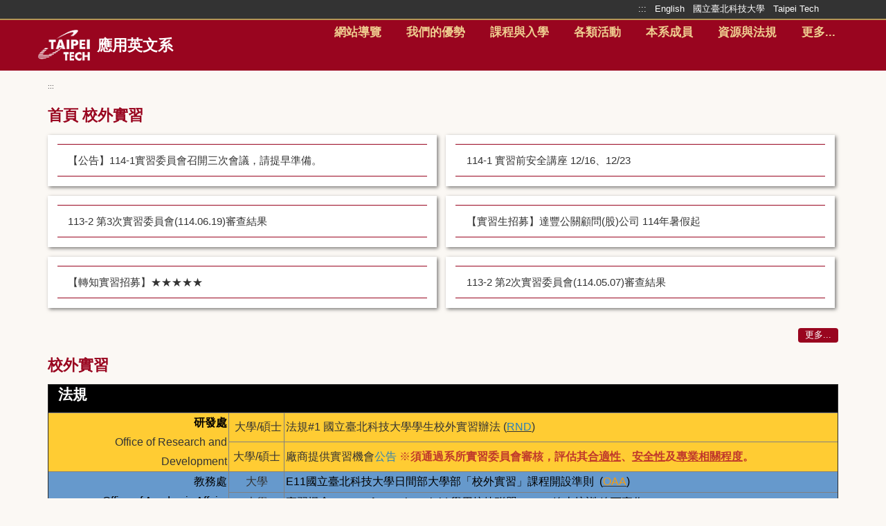

--- FILE ---
content_type: text/html; charset=UTF-8
request_url: https://eng.ntut.edu.tw/p/412-1091-15302.php?Lang=zh-tw
body_size: 71474
content:
<!DOCTYPE html>
<html lang="zh-Hant">
<head>


<meta http-equiv="Content-Type" content="text/html; charset=utf-8">
<meta http-equiv="X-UA-Compatible" content="IE=edge,chrome=1" />
<meta name="viewport" content="initial-scale=1.0, user-scalable=1, minimum-scale=1.0, maximum-scale=3.0">
<meta name="mobile-web-app-capable" content="yes">
<meta name="apple-mobile-web-app-status-bar-style" content="black">
<meta name="keywords" content="國立臺北科技大學應用英文系, NTUTENG, 應用英文系, 北科大英文系, 英文系, Department of English" />

<meta content="index,follow" name="robots">
<meta name="google-site-verification" content="Jd0wDM_q6nrQp0Z93AIII6iGValvP3c8V4EtcLUNDTI" />

<meta property="og:image"  content="/var/file/91/1091/msys_1091_3405278_18340.ico" />

<title>校外實習  - 國立臺北科技大學</title>

<link rel="shortcut icon" href="/var/file/91/1091/msys_1091_3405278_18340.ico" type="image/x-icon" />
<link rel="icon" href="/var/file/91/1091/msys_1091_3405278_18340.ico" type="image/x-icon" />
<link rel="bookmark" href="/var/file/91/1091/msys_1091_3405278_18340.ico" type="image/x-icon" />

<link rel="apple-touch-icon-precomposed" href="/var/file/91/1091/msys_1091_3405278_18340.ico">
<link rel="apple-touch-icon" href="/var/file/91/1091/msys_1091_3405278_18340.ico">

<link rel="stylesheet" href="/var/file/91/1091/mobilestyle/combine-zh-tw.css?t=ede5db03ad" type="text/css" />
<style>@media (min-width: 481px) {.row_0 .col_01 { width: 0%;}.row_0 .col_02 { width: 100%;}.row_0 .col_03 { width: 0%;}}</style>

<script language="javascript"><!--
 var isHome = false 
 --></script>
<script language="javascript"><!--
 var isExpanMenu = false 
 --></script>
<script type="text/javascript" src="/var/file/js/combine_fr_82c39a39e4.js" ></script>
</head>
 
<body class="page_mobilecgmolist  ">

<div class="wrap">


<a href="#start-C" class="focusable" title="跳到主要內容區">跳到主要內容區</a>


<div class="fpbgvideo"></div>
<div class="minner">

<div id="Dyn_head">
<noscript>您的瀏覽器不支援JavaScript功能，若網頁功能無法正常使用時，請開啟瀏覽器JavaScript狀態</noscript>
<div class="header">
	<div class="minner ">







	
<div class="selfhead">
		<div class="meditor">
	
      
      <div class="top">
<div class="top_main container">
<div class="logo"><a href="/index.php" title="臺北科大_應用英文系"><img alt="學校LOGO" height="" src="/var/file/21/1021/img/2889/rpage_wLogo.png" width="" /><span class="bt_unit_t">應用英文系</span> </a></div>
<!--按?1-->

<div class="hdsearch"><!--<a aria-controls="collapseExample" aria-expanded="false" class="btn btn-primary navbar-toggle1" data-toggle="collapse" href="#collapseExample" role="button">1 </a>-->
<div class="collapse" id="collapseExample">
<div class="well">
<div class="msearch ">
<form action="/app/index.php?Action=mobileptsearch" class="navbar-form" method="post" name="HeadSearchForm" onsubmit="chkHeadSchToken(); return false;" role="search">
<div class="input-group"><input class="form-control" name="SchKey" placeholder="校內搜索" aria-label="校內搜索" title="校內搜索" type="text" /> <span class="input-group-btn"><button class="btn btn-default" onclick="chkHeadSchToken()" type="button">搜尋</button></span></div>
<input name="verify_code" type="hidden" value="" /> <input name="verify_hdcode" type="hidden" value="" /></form>
</div>
</div>
<script type="text/javascript">

$(document).ready(function(){
   $(".hdsearch .sch-toggle").click(function(){
      $(this).toggleClass("open");
   });
});

function chkHeadSchToken(){
   $.get("/app/verify.php",function(data){
      data = eval('('+data+')');
      $("form[name='HeadSearchForm'] input[name='verify_code']").val(data.code);
      $("form[name='HeadSearchForm'] input[name='verify_hdcode']").val(data.hdcode);
      document.HeadSearchForm.submit();
   });
}
</script></div>
</div>
<!--按?2-->

<div class="mycollapse"><button class="navbar-toggle" data-target=".nav-toggle" data-toggle="collapse" type="button"><span class="glyphicons show_lines">Menu</span></button>

<div class="navbar-collapse collapse nav-toggle" id="collapseExample2">
<div class="well">
   






<div class="mnavbar mn-collapse">
	<button type="button" class="navbar-toggle" data-toggle="collapse" data-target=".nav-toggle" aria-expanded="false">
		<span class="glyphicons show_lines">漢堡鈕選單</span>
	</button>
	<div class="nav-toggle collapse navbar-collapse iosScrollToggle">
		<div class="hdmenu">
			<ul class="nav navbar-nav" id="ac92701a6e6e7c2e261824358f56727a9_MenuTop">
			
				<li   id="Hln_7596" ><a  href="/p/17-1091.php?Lang=zh-tw" title="網站導覽">網站導覽</a></li>
			
				<li   id="Hln_5482" class="dropdown"><a role="button" aria-expanded="false" class="dropdown-toggle"  href="/p/412-1091-15275.php?Lang=zh-tw" title="我們的優勢">我們的優勢</a><ul class="dropdown-menu"><li  id="Hln_5484"><a href="/p/412-1091-15277.php?Lang=zh-tw" title="關於我們">關於我們</a></li><li  id="Hln_7572"><a href="/p/412-1091-17919.php?Lang=zh-tw" title="辦學特色">辦學特色</a></li><li  id="Hln_5486"><a href="/p/412-1091-15278.php?Lang=zh-tw" title="拓展視野">拓展視野</a></li><li  id="Hln_5487"><a href="/p/412-1091-15279.php?Lang=zh-tw" title="增進即戰力">增進即戰力</a></li><li  id="Hln_6946"><a href="/p/412-1091-17343.php?Lang=zh-tw" title="聚焦AI與雙語政策">聚焦AI與雙語政策</a></li></ul></li>
			
				<li   id="Hln_5483" class="dropdown"><a role="button" aria-expanded="false" class="dropdown-toggle"  href="/p/412-1091-15276.php?Lang=zh-tw" title="課程與入學">課程與入學</a><ul class="dropdown-menu"><li  id="Hln_5489"><a href="/p/412-1091-15281.php?Lang=zh-tw" title="大學部">大學部</a></li><li  id="Hln_5490"><a href="/p/412-1091-15282.php?Lang=zh-tw" title="碩士班">碩士班</a></li><li  id="Hln_5491"><a href="/p/412-1091-15283.php?Lang=zh-tw" title="碩士在職專班">碩士在職專班</a></li><li  id="Hln_5492"><a href="/p/412-1091-15341.php?Lang=zh-tw" title="全校性英文課程與活動">全校性英文課程與活動</a></li><li  id="Hln_7504"><a href="https://oaa.ntut.edu.tw/p/412-1008-15509.php?Lang=zh-tw" target="_blank"  rel="noopener noreferrer"  title="跨域學習(另開新視窗)">跨域學習</a></li></ul></li>
			
				<li   id="Hln_5493" class="dropdown"><a role="button" aria-expanded="false" class="dropdown-toggle"  href="/p/412-1091-15290.php?Lang=zh-tw" title="各類活動">各類活動</a><ul class="dropdown-menu"><li  id="Hln_5494"><a href="/p/412-1091-15343.php?Lang=zh-tw" title="國際研討會">國際研討會</a></li><li  id="Hln_7170"><a href="/p/412-1091-15344.php?Lang=zh-tw" title="學術專題演講">學術專題演講</a></li><li  id="Hln_5894"><a href="/p/412-1091-15846.php?Lang=zh-tw" title="APEC">APEC</a></li><li  id="Hln_5495"><a href="/p/412-1091-15425.php?Lang=zh-tw" title="英文戲劇公演">英文戲劇公演</a></li><li  id="Hln_5502"><a href="/p/412-1091-15299.php?Lang=zh-tw" title="產學研究">產學研究</a></li><li  id="Hln_5496"><a href="/p/412-1091-15293.php?Lang=zh-tw" title="模擬聯合國會議">模擬聯合國會議</a></li></ul></li>
			
				<li   id="Hln_5498" class="dropdown"><a role="button" aria-expanded="false" class="dropdown-toggle"  href="/p/412-1091-15295.php?Lang=zh-tw" title="本系成員">本系成員</a><ul class="dropdown-menu"><li  id="Hln_5499"><a href="/p/412-1091-15296.php?Lang=zh-tw" title="本系教師">本系教師</a></li><li  id="Hln_5546"><a href="/p/412-1091-15493.php?Lang=zh-tw" title="諮商時間(分機)">諮商時間(分機)</a></li><li  id="Hln_5500"><a href="/p/412-1091-15297.php?Lang=zh-tw" title="系辦公室成員">系辦公室成員</a></li><li  id="Hln_5545"><a href="/p/412-1091-15494.php?Lang=zh-tw" title="APEC教育創新發展中心">APEC教育創新發展中心</a></li><li  id="Hln_5501"><a href="/p/412-1091-15298.php?Lang=zh-tw" title="我們的畢業系友">我們的畢業系友</a></li></ul></li>
			
				<li   id="Hln_5504" class="dropdown"><a role="button" aria-expanded="false" class="dropdown-toggle"  href="/p/412-1091-15301.php?Lang=zh-tw" title="資源與法規">資源與法規</a><ul class="dropdown-menu"><li  id="Hln_5505"><a href="/p/412-1091-15302.php?Lang=zh-tw" title="校外實習">校外實習</a></li><li  id="Hln_5544"><a href="/p/412-1091-15484.php?Lang=zh-tw" title="碩士論文">碩士論文</a></li><li  id="Hln_5508"><a href="https://metacat.ntu.edu.tw/?lang=Cht" title="臺大 MetaCat">臺大 MetaCat</a></li><li  id="Hln_5509"><a href="https://lib.ntut.edu.tw/" title="臺北科大圖書館">臺北科大圖書館</a></li></ul></li>
			
				<li   id="Hln_5510" class="dropdown"><a role="button" aria-expanded="false" class="dropdown-toggle"  href="/p/412-1091-15307.php?Lang=zh-tw" title="更多...">更多...</a><ul class="dropdown-menu"><li  id="Hln_5511"><a href="/p/412-1091-15308.php?Lang=zh-tw" title="聯絡我們">聯絡我們</a></li><li  id="Hln_5512"><a href="/p/412-1091-15309.php?Lang=zh-tw" title="空間與設備">空間與設備</a></li><li  id="Hln_5513"><a href="https://www.ntut.edu.tw/" title="臺北科大">臺北科大</a></li><li  id="Hln_5514"><a href="https://chass.ntut.edu.tw/" title="人文與社會科學學院">人文與社會科學學院</a></li></ul></li>
			
			
			</ul>
		</div>
	</div>
</div>

<script>
$(document).ready(function(){
	$(".mnavbar .navbar-toggle").click(function(){
		$(this).toggleClass("open");
		var ariaExpanded = $(this).attr('aria-expanded');
		$(this).attr('aria-expanded',ariaExpanded !== 'true');
	});
   $('.iosScrollToggle').on('shown.bs.collapse', function () {
		var togglePos = $(this).css('position');
      if(togglePos !== 'static'){
          ModalHelper.afterOpen();
      }

    });

    $('.iosScrollToggle').on('hide.bs.collapse', function () {
		var togglePos = $(this).css('position');
      if(togglePos !== 'static'){
			ModalHelper.beforeClose();
      }

    });
	
});
</script>




	
      
      
<ul class="topnav">
	<li><a accesskey="U" href="#start-U" id="start-U" style="textdecoration:none" title="上方內容區">:::</a></li>
	<li><a href="/index.php?Lang=en" title="English">English</a></li>
	<li><a href="https://www.ntut.edu.tw/" title="國立臺北科技大學">國立臺北科技大學</a></li>
	<li><a href="https://www-en.ntut.edu.tw/" title="Taipei Tech">Taipei Tech</a></li>
</ul>
</div>
</div>
</div>
</div>
</div>
<script>
$('.navbar-toggle1[href="#collapseExample"]').click(function(){
  if($('.nav-toggle').hasClass('in')){
    $('.navbar-toggle[data-target=".nav-toggle"]').removeClass('open');
    $('.nav-toggle').removeClass('in').css({'height': '0px', 'overflow':'hidden'});
  }
  $(this).toggleClass('open');
});

$('.navbar-toggle[data-target=".nav-toggle"]').click(function(){
    if($('#collapseExample').hasClass('in')){
		$('.navbar-toggle1[href="#collapseExample"]').removeClass('open');
        $('#collapseExample').removeClass('in').css({'height': '0px', 'overflow':'hidden'});
    }
	$(this).toggleClass('open');
});
</script>
   
	</div>
</div>




	</div>
</div>
<script language="javascript">

	tabSwitch("ac92701a6e6e7c2e261824358f56727a9_MenuTop");



if(typeof(_LoginHln)=='undefined') var _LoginHln = new hashUtil();

if(typeof(_LogoutHln)=='undefined') var _LogoutHln = new hashUtil();

if(typeof(_HomeHln)=='undefined') var _HomeHln = new hashUtil();

if(typeof(_InternalHln)=='undefined') var _InternalHln = new hashUtil();


$(document).ready(function(){
   if(typeof(loginStat)=='undefined') {
   	if(popChkLogin()) loginStat="login";
   	else loginStat="logout";
	}
	dealHln(isHome,loginStat,$('div.hdmenu'));

	
	
});

var firstWidth = window.innerWidth;
function mobilehead_widthChangeCb() {
if((firstWidth>=767 && window.innerWidth<767) || (firstWidth<767 && window.innerWidth>=767))  location.reload();
if(window.innerWidth <767) {
setTimeout(()=>{
	var div = document.getElementsByClassName('mycollapse');
	if(div=='undefined' || div.length==0) div = document.getElementsByClassName('nav-toggle navbar-collapse iosScrollToggle');
   div = div[0];
   //var focusableElements = div.querySelectorAll('li>a[href], button, input[type="text"], select, textarea');
   var focusableElements = div.querySelectorAll('a[href], button, input[type="text"], select, textarea');
	focusableElements[focusableElements.length-1].addEventListener('keydown', function(event) {
   	if (event.key === 'Tab') {
      	$(".hdmenu .dropdown").removeClass("open");
         var button= document.getElementsByClassName('navbar-toggle');
         button= button[0];
         button.click();
      }
	});
},1000);
}else{
	var div = document.getElementsByClassName('mycollapse');
   if(div=='undefined' || div.length==0) div = document.getElementsByClassName('nav-toggle navbar-collapse iosScrollToggle');
   div = div[0];
   var focusableElements = div.querySelectorAll('a[href]');
   focusableElements[focusableElements.length-1].addEventListener('keydown', function(event) {
      if (event.key === 'Tab') {
         $(".hdmenu .dropdown").removeClass("open");
      }
   });
}
}
window.addEventListener('resize', mobilehead_widthChangeCb);
mobilehead_widthChangeCb();
</script>
<!-- generated at Thu Dec 04 2025 10:21:21 --></div>

<main id="main-content">
<div class="main">
<div class="minner">

	
	
<div class="row col1 row_0">
	<div class="mrow container">
		
			
			
			
			 
		
			
			
			
			
				
        		
         	
				<div class="col col_02">
					<div class="mcol">
					
						
						
						<div id="Dyn_2_1" class="M42  ">

<div class="module module-um md_style99">
   <div class="mouter">
	<header class="mt mthide ">
	 
	
</header>

	<section class="mb">
		<div class="minner">
			<div class="meditor">
			<a href="#start-C" title='主要內容區' accesskey="C" style="text-decoration:none" id="start-C">:::</a> 
			</div>
		</div>
	</section>
	</div>
</div>

</div>

					
						
						
						<div id="Dyn_2_2" class="M23229  ">

<div class="module module-special md_style1">
<div class="mouter">
	<header class="mt ">
	 
	<h2 class="mt-title">首頁 校外實習</h2>
</header>

	<section class="mb">
		
      
      	
	<div class="row listBS boxSD">
	
	
		
		<div class="d-item d-title col-sm-6">
<div class="mbox">
	<div class="d-txt">
		<div class="mtitle">
			
			<a href="https://eng.ntut.edu.tw/p/406-1091-148190,r2180.php?Lang=zh-tw"  title="【公告】114-1實習委員會召開三次會議，請提早準備。">
				
				【公告】114-1實習委員會召開三次會議，請提早準備。
			</a>
			
			
			
		</div>
	</div>
	
</div>
</div>

		
	
		
		<div class="d-item d-title col-sm-6">
<div class="mbox">
	<div class="d-txt">
		<div class="mtitle">
			
			<a href="https://eng.ntut.edu.tw/p/406-1091-147763,r2180.php?Lang=zh-tw"  title="114-1 實習前安全講座 12/16、12/23">
				
				114-1 實習前安全講座 12/16、12/23
			</a>
			
			
			
		</div>
	</div>
	
</div>
</div>

		</div><div class="row listBS boxSD">
	
		
		<div class="d-item d-title col-sm-6">
<div class="mbox">
	<div class="d-txt">
		<div class="mtitle">
			
			<a href="https://eng.ntut.edu.tw/p/406-1091-146782,r2180.php?Lang=zh-tw"  title="113-2 第3次實習委員會(114.06.19)審查結果">
				
				113-2 第3次實習委員會(114.06.19)審查結果
			</a>
			
			
			
		</div>
	</div>
	
</div>
</div>

		
	
		
		<div class="d-item d-title col-sm-6">
<div class="mbox">
	<div class="d-txt">
		<div class="mtitle">
			
			<a href="https://eng.ntut.edu.tw/p/406-1091-146418,r2180.php?Lang=zh-tw"  title="【實習生招募】達豐公關顧問(股)公司 114年暑假起">
				
				【實習生招募】達豐公關顧問(股)公司 114年暑假起
			</a>
			
			
			
		</div>
	</div>
	
</div>
</div>

		</div><div class="row listBS boxSD">
	
		
		<div class="d-item d-title col-sm-6">
<div class="mbox">
	<div class="d-txt">
		<div class="mtitle">
			
			<a href="https://eng.ntut.edu.tw/p/406-1091-145906,r2180.php?Lang=zh-tw"  title="【轉知實習招募】★★★★★">
				
				【轉知實習招募】★★★★★
			</a>
			
			
			
		</div>
	</div>
	
</div>
</div>

		
	
		
		<div class="d-item d-title col-sm-6">
<div class="mbox">
	<div class="d-txt">
		<div class="mtitle">
			
			<a href="https://eng.ntut.edu.tw/p/406-1091-145641,r2180.php?Lang=zh-tw"  title="113-2 第2次實習委員會(114.05.07)審查結果">
				
				113-2 第2次實習委員會(114.05.07)審查結果
			</a>
			
			
			
		</div>
	</div>
	
</div>
</div>

		
	
	</div>


      
   	
			<p class="more"><a href="https://eng.ntut.edu.tw/p/403-1091-2180-1.php?Lang=zh-tw" title="更多...">更多...</a></p>
   	
	</section>
</div>
</div>

<!-- generated at Thu Dec 04 2025 10:21:11 --></div>

					
						
						
						<div id="Dyn_2_3" class="M4  ">


<div class="module module-cglist md_style1">
<div class="minner">
	<header class="mt ">
	 
	<h2 class="mt-title">校外實習</h2>
</header>

	
   
	<section class="mb">
		<div class="mcont">
			

         



<div class="mpgdetail">
	
		
 		
		
		
		
		
	
	
   <div class="meditor"><table align="center" border="1" style="-webkit-text-stroke-width:0px;background-color:#ffffff;border-collapse:collapse;box-sizing:border-box;color:#333333;font-family:&quot;Microsoft JhengHei&quot;,&quot;Microsoft YaHei&quot;,Tohoma,Arial;font-size:14px;font-style:normal;font-variant-caps:normal;font-variant-ligatures:normal;font-weight:400;letter-spacing:normal;max-width:100%;orphans:2;overflow-wrap:break-word;text-decoration-color:initial;text-decoration-style:initial;text-decoration-thickness:initial;text-transform:none;white-space:normal;widows:2;width:1142px;word-spacing:0px;" width="732">
	<tbody style="box-sizing:border-box">
		<tr>
			<td class="auto-style4" colspan="3" style="background-color: rgb(0, 0, 0); padding: 0cm 2px; vertical-align: middle; text-align: left;">
			<p><span style="color:#ffffff"><span style="font-size:1.5em"><strong>&nbsp; 法規</strong></span></span></p>
			</td>
		</tr>
		<tr>
			<td class="auto-style4" colspan="1" rowspan="2" style="background-color: rgb(255, 204, 51); padding: 0cm 2px; vertical-align: top; text-align: right;"><span style="font-size:1.125em;"><strong><a href="https://rnd.ntut.edu.tw/p/412-1042-14116.php?Lang=zh-tw" title="研發處"><span style="color:#000000;">研發處</span></a></strong><span style="color:#000000;"></span><br />
			Office of Research and Development</span></td>
			<td class="auto-style10" nowrap="nowrap" style="text-align: center; padding: 0cm 2px; width: 80px; height: 30px; background-color: rgb(255, 204, 51);"><span style="font-size:1.125em;">&nbsp;大學/碩士</span></td>
			<td style="padding: 0cm 2px; width: 800px; height: 30px; background-color: rgb(255, 204, 51);"><span style="font-size:1.125em;">法規#1&nbsp;國立臺北科技大學學生校外實習辦法 (<u><a href="https://rnd.ntut.edu.tw/p/412-1042-14116.php?Lang=zh-tw" title="法規#1 "><span style="color:#2980b9">RND</span></a></u>)</span></td>
		</tr>
		<tr>
			<td class="auto-style10" nowrap="nowrap" style="text-align: center; padding: 0cm 2px; width: 80px; height: 30px; background-color: rgb(255, 204, 51);"><span style="font-size:1.125em;">大學/碩士</span></td>
			<td style="padding: 0cm 2px; width: 800px; height: 30px; background-color: rgb(255, 204, 51);"><span style="font-size:1.125em;">廠商提供實習機會<a href="https://rnd.ntut.edu.tw/p/412-1042-14797.php?Lang=zh-tw" title="公告"><span style="color:#2980b9;">公告</span></a> <span style="color:#c0392b;">※<strong>須通過系所實習委員會審核，評估其<u>合適性</u>、<u>安全性</u>及<u>專業相關程度</u>。</strong></span></span></td>
		</tr>
		<tr>
			<td class="auto-style4" colspan="1" rowspan="3" style="background-color: rgb(102, 153, 204); padding: 0cm 2px; vertical-align: top; text-align: right;"><span style="font-size:1.125em;"><a href="https://oaa.ntut.edu.tw/p/412-1008-12780.php?Lang=zh-tw" title="教務處"><span style="color:#000000;">教務處</span></a><span style="color:#000000;"><br />
			Office of Academic Affairs</span></span></td>
			<td class="auto-style10" nowrap="nowrap" style="text-align: center; padding: 0cm 2px; width: 80px; height: 30px; background-color: rgb(102, 153, 204);"><span style="font-size:1.125em;">大學</span></td>
			<td style="padding: 0cm 2px; width: 800px; height: 30px; background-color: rgb(102, 153, 204);"><span style="font-size:1.125em;"><span style="color:#000000;">E11國立臺北科技大學日間部大學部「校外實習」課程開設準則&nbsp;&nbsp;(</span><u><a href="https://oaa.ntut.edu.tw/p/412-1008-12780.php?Lang=zh-tw" title="OAA"><span style="color:#f39c12;">OAA</span></a></u><span style="color:#000000;">)&nbsp;</span></span></td>
		</tr>
		<tr>
			<td class="auto-style10" nowrap="nowrap" style="text-align: center; padding: 0cm 2px; width: 80px; height: 30px; background-color: rgb(102, 153, 204);"><span style="font-size:1.125em;">大學</span></td>
			<td style="padding: 0cm 2px; width: 800px; height: 30px; background-color: rgb(102, 153, 204);"><span style="font-size:1.125em;"><span style="color:#000000;">實習機會：Gap of Learning Field 學用接軌聯盟&nbsp;</span><a href="https://www.golfedu.org/internship/" title="公告"><span style="color:#f39c12;">GOLF</span></a>&nbsp;<span style="color:#000000;">線上培訓 線下實作</span></span></td>
		</tr>
		<tr>
			<td class="auto-style10" nowrap="nowrap" style="text-align: center; padding: 0cm 2px; width: 80px; height: 30px; background-color: rgb(102, 153, 204);"><span style="font-size:1.125em;">碩士</span></td>
			<td style="padding: 0cm 2px; width: 800px; height: 30px; background-color: rgb(102, 153, 204);"><span style="font-size:1.125em;"><span style="color:#000000;"><span lang="EN-US">E12 </span></span><span style="color:#000000;">國立臺北科技大學研究所「校外實務研究」專業選修課程開設準則&nbsp;</span><span style="color:#000000;">(</span><u><a href="https://oaa.ntut.edu.tw/p/412-1008-12780.php?Lang=zh-tw" title="OAA"><span style="color:#f39c12;">OAA</span></a></u><span style="color:#000000;">)</span></span></td>
		</tr>
		<tr>
			<td class="auto-style4" colspan="1" style="padding: 0cm 2px; vertical-align: top; text-align: right;"><span style="font-size:1.125em;">教育部</span></td>
			<td class="auto-style10" nowrap="nowrap" style="text-align: center; padding: 0cm 2px; width: 80px; height: 30px;">&nbsp;</td>
			<td style="padding: 0cm 2px; width: 800px; height: 30px;"><a href="https://edu.law.moe.gov.tw/LawContent.aspx?id=FL041667&amp;kw=%E5%B0%88%E7%A7%91%E4%BB%A5%E4%B8%8A%E5%AD%B8%E6%A0%A1%E7%94%A2%E5%AD%B8%E5%90%88%E4%BD%9C%E5%AF%A6%E6%96%BD%E8%BE%A6%E6%B3%95"><span style="color:#3498db;"><span style="font-size:1.125em;">專科以上學校產學合作實施辦法</span></span></a><br />
			<span style="font-size:1.125em;">※配合114年6月23日修正第6條之2規定，教育部建置實習機構查詢系統，供各校查詢實習機構是否符合。<span style="color:#c0392b;">自民國115年2月1日起實施</span>，請先至系辦查詢實習機構是否符合規定。</span></td>
		</tr>
	</tbody>
</table>

<p>&nbsp;</p>

<table align="center" border="1" style="-webkit-text-stroke-width:0px;background-color:#ffffff;border-collapse:collapse;box-sizing:border-box;color:#333333;font-family:&quot;Microsoft JhengHei&quot;,&quot;Microsoft YaHei&quot;,Tohoma,Arial;font-size:14px;font-style:normal;font-variant-caps:normal;font-variant-ligatures:normal;font-weight:300;letter-spacing:normal;max-width:100%;orphans:2;overflow-wrap:break-word;text-decoration-color:initial;text-decoration-style:initial;text-decoration-thickness:initial;text-transform:none;white-space:normal;widows:2;width:1142px;word-spacing:0px;" width="732">
	<tbody style="box-sizing:border-box">
		<tr>
			<td class="auto-style4" colspan="3" style="background-color: rgb(0, 0, 0); padding: 0cm 2px; vertical-align: middle; text-align: left;">
			<p><span style="font-size:1.5em"><strong><span style="color:#ffffff;">&nbsp;課程</span><span style="color:#ffffff;"></span></strong></span></p>
			</td>
		</tr>
		<tr>
			<td class="auto-style4" style="background-color: rgb(187, 187, 187); padding: 0cm 2px; vertical-align: middle; text-align: right;">
			<p><span style="font-size:1.125em;"></span><strong><u><a href="https://aps.ntut.edu.tw/course/tw/Cprog.jsp?format=-5" title="校訂必修"><span style="color:#990000;">校訂必修&nbsp; △</span></a></u><span style="color:#c0392b;">&nbsp;</span></strong><span style="font-size:1.125em;"><strong><span style="color:#c0392b;">&nbsp;</span></strong></span></p>
			</td>
			<td class="auto-style10" nowrap="nowrap" style="text-align: center; padding: 0cm 2px; width: 80px; height: 30px; background-color: rgb(187, 187, 187);"><span style="color:#c0392b">暑期</span>實習</td>
			<td style="padding: 0cm 2px; width: 800px; height: 30px; background-color: rgb(187, 187, 187);"><strong>校外實習</strong> <span style="color:#c0392b">2學分</span> 40小時 (每週40小時*暑期8週=320小時) (111學年度前<u><a href="https://aps.ntut.edu.tw/course/tw/Cprog.jsp?format=-4&amp;year=111&amp;matric=7&amp;division=540" title="1400029">課程編碼1400029</a></u>；112學年度後<u><a href="https://aps.ntut.edu.tw/course/tw/Cprog.jsp?format=-4&amp;year=112&amp;matric=7&amp;division=540" title="5403231">課程編碼5403231</a></u>)</td>
		</tr>
	</tbody>
</table>

<p>&nbsp;</p>

<table align="center" border="1" style="-webkit-text-stroke-width:0px;background-color:#ffffff;border-collapse:collapse;box-sizing:border-box;color:#333333;font-family:&quot;Microsoft JhengHei&quot;,&quot;Microsoft YaHei&quot;,Tohoma,Arial;font-size:14px;font-style:normal;font-variant-caps:normal;font-variant-ligatures:normal;font-weight:300;letter-spacing:normal;max-width:100%;orphans:2;overflow-wrap:break-word;text-decoration-color:initial;text-decoration-style:initial;text-decoration-thickness:initial;text-transform:none;white-space:normal;widows:2;width:1142px;word-spacing:0px;" width="732">
	<tbody style="box-sizing:border-box">
		<tr>
			<td class="auto-style4" colspan="3" style="background-color: rgb(0, 0, 0); padding: 0cm 2px; vertical-align: middle; text-align: left;">
			<p><span style="font-size:1.5em;"><strong>&nbsp;<span style="color:#ffffff;"> 表格</span></strong></span></p>
			</td>
		</tr>
		<tr>
			<td class="auto-style4" colspan="1" rowspan="2" style="background-color: rgb(139, 0, 0); padding: 0cm 2px; vertical-align: top; text-align: right;">
			<p><span style="font-size:1.25em;"><span style="color:#ffffff;"><strong><span lang="EN-US"><span style="font-family:&quot;Calibri&quot;,sans-serif">1. </span></span><span lang="EN-US"><span style="font-family:&quot;Calibri&quot;,sans-serif">申請實習</span></span></strong></span></span></p>
			</td>
			<td class="auto-style10" nowrap="nowrap" style="text-align: center; padding: 0cm 2px; width: 80px; height: 30px; background-color: rgb(139, 0, 0);"><span style="font-size:1.125em;"><span style="color:#ffffff;">大學</span></span></td>
			<td style="padding: 0cm 2px; width: 800px; height: 30px; background-color: rgb(139, 0, 0);"><span style="font-size:1.125em;"><span style="color:#ffffff;"><span lang="EN-US"><span style="font-family:&quot;Calibri&quot;,sans-serif"></span></span><span lang="EN-US"><span style="font-family:&quot;Calibri&quot;,sans-serif">國立臺北科技大學應用英文系實習機構申請表</span></span></span><span style="color:#ffffff;">&nbsp;(</span><u><a href="/var/file/91/1091/img/3422/304382988.odt" title=".odt"><span style="color:#ffffff;">.odt</span></a></u><span style="color:#ffffff;"> / </span><u><a href="/var/file/91/1091/img/3422/268647771.docx" title=".doc"><span style="color:#ffffff;">.doc</span></a></u><span style="color:#ffffff;">)</span></span></td>
		</tr>
		<tr>
			<td class="auto-style10" nowrap="nowrap" style="text-align: center; padding: 0cm 2px; width: 80px; height: 30px; background-color: rgb(139, 0, 0);"><span style="font-size:1.125em;"><span style="color:#ffffff;">大學</span></span></td>
			<td style="padding: 0cm 2px; width: 800px; height: 30px; background-color: rgb(139, 0, 0);"><span style="font-size:1.125em;"><span style="color:#ffffff;"><span lang="EN-US"><span style="font-family:&quot;Calibri&quot;,sans-serif">表一 臺北科技大學校外實習合作單位基本資料表</span></span></span><span style="color:#ffffff;">&nbsp;(</span><a href="/var/file/91/1091/img/3422/795433160.odt" title=".odt"><span style="color:#ffffff;">.odt</span></a><span style="color:#ffffff;"> / </span><a href="/var/file/91/1091/img/3422/204737776.docx" title=".doc"><span style="color:#ffffff;">.doc</span></a><span style="color:#ffffff;">)&nbsp;</span><span style="color:#ffffff;"><span lang="EN-US"><span style="font-family:&quot;Calibri&quot;,sans-serif">(須有統一編號：經濟部商業司商工登記<a href="https://findbiz.nat.gov.tw/fts/query/QueryBar/queryInit.do" title="經濟部商業司"><span style="color:#3498db;">查詢</span></a>)</span></span></span></span></td>
		</tr>
		<tr>
			<td class="auto-style4" colspan="1" rowspan="12" style="background-color: rgb(255, 204, 51); padding: 0cm 2px; vertical-align: top; text-align: right;">
			<p><span style="font-size:1.25em;"><strong><span lang="EN-US"><span style="font-family:&quot;Calibri&quot;,sans-serif">2. 實習前<br />
			<br />
			<br />
			<br />
			<br />
			<br />
			<br />
			&nbsp;</span></span></strong></span></p>
			</td>
			<td class="auto-style10" colspan="2" nowrap="nowrap" rowspan="1" style="padding: 0cm 2px; width: 80px; height: 30px; background-color: rgb(255, 204, 51);"><span style="font-size:1.125em;">研發處提供大學部與研究所之表單中/英文版本。</span></td>
		</tr>
		<tr>
			<td class="auto-style10" nowrap="nowrap" style="text-align: center; padding: 0cm 2px; width: 80px; height: 30px; background-color: rgb(255, 204, 51);"><span style="font-size:1.125em;">大學/碩士</span></td>
			<td style="padding: 0cm 2px; width: 800px; height: 30px; background-color: rgb(255, 204, 51);"><span style="font-size:1.125em;"><span lang="EN-US"><span style="font-family:&quot;Calibri&quot;,sans-serif">表一 臺北科技大學校外實習合作單位基本資料表 (<u><a href="https://rnd.ntut.edu.tw/p/412-1042-14116.php?Lang=zh-tw" title="表單#6,#8"><span style="color:#2980b9;">RND</span></a></u>&nbsp;No. 1,2)</span></span></span></td>
		</tr>
		<tr>
			<td class="auto-style10" nowrap="nowrap" style="text-align: center; padding: 0cm 2px; width: 80px; height: 30px; background-color: rgb(255, 204, 51);"><span style="font-size:1.125em;">大學/碩士</span></td>
			<td style="padding: 0cm 2px; width: 800px; height: 30px; background-color: rgb(255, 204, 51);"><span style="font-size:1.125em;"><span lang="EN-US"><span style="font-family:&quot;Calibri&quot;,sans-serif">表二 臺北科技大學學生校外實習工作機會評估表&nbsp;<span lang="EN-US"><span style="font-family:&quot;Calibri&quot;,sans-serif"><span lang="EN-US"><span style="font-family:&quot;Calibri&quot;,sans-serif"><span lang="EN-US"><span style="font-family:&quot;Calibri&quot;,sans-serif">(<span lang="EN-US"><span style="font-family:&quot;Calibri&quot;,sans-serif"><u><a href="https://rnd.ntut.edu.tw/p/412-1042-14116.php?Lang=zh-tw" title="表單#6,#8"><span style="color:#2980b9;">RND</span></a></u></span></span>&nbsp;No. 1,2)</span></span></span></span></span></span></span></span></span></td>
		</tr>
		<tr>
			<td class="auto-style10" nowrap="nowrap" style="text-align: center; padding: 0cm 2px; width: 80px; height: 30px; background-color: rgb(255, 204, 51);"><span style="font-size:1.125em;">大學/碩士</span></td>
			<td style="padding: 0cm 2px; width: 800px; height: 30px; background-color: rgb(255, 204, 51);"><span style="font-size:1.125em;"><span lang="EN-US"><span style="font-family:&quot;Calibri&quot;,sans-serif">表二之一 臺北科技大學個別實習計畫表&nbsp;<span lang="EN-US"><span style="font-family:&quot;Calibri&quot;,sans-serif"><span lang="EN-US"><span style="font-family:&quot;Calibri&quot;,sans-serif"><span lang="EN-US"><span style="font-family:&quot;Calibri&quot;,sans-serif">(<span lang="EN-US"><span style="font-family:&quot;Calibri&quot;,sans-serif"><u><a href="https://rnd.ntut.edu.tw/p/412-1042-14116.php?Lang=zh-tw" title="表單#6,#8"><span style="color:#2980b9;">RND</span></a></u></span></span>&nbsp;No. 1,2)</span></span></span></span></span></span></span></span></span></td>
		</tr>
		<tr>
			<td class="auto-style10" nowrap="nowrap" style="text-align: center; padding: 0cm 2px; width: 80px; height: 30px; background-color: rgb(255, 204, 51);"><span style="font-size:1.125em;">大學/碩士</span></td>
			<td style="padding: 0cm 2px; width: 800px; height: 30px; background-color: rgb(255, 204, 51);"><span style="font-size:1.125em;"><span style="color:#c0392b;"><span lang="EN-US"><span style="font-family:&quot;Calibri&quot;,sans-serif">＊</span></span></span>表三-國立臺北科大校外實習三方實習合約(工作型<span style="color:#c0392b;"><span lang="EN-US"><span style="font-family:&quot;Calibri&quot;,sans-serif">=</span></span><span lang="EN-US"><span style="font-family:&quot;Calibri&quot;,sans-serif">有薪</span></span></span>)&nbsp;<span lang="EN-US"><span style="font-family:&quot;Calibri&quot;,sans-serif"><span lang="EN-US"><span style="font-family:&quot;Calibri&quot;,sans-serif"><span lang="EN-US"><span style="font-family:&quot;Calibri&quot;,sans-serif"><span lang="EN-US"><span style="font-family:&quot;Calibri&quot;,sans-serif">(<span lang="EN-US"><span style="font-family:&quot;Calibri&quot;,sans-serif"><u><a href="https://rnd.ntut.edu.tw/p/412-1042-14116.php?Lang=zh-tw" title="表單#6,#8"><span style="color:#2980b9;">RND</span></a></u></span></span>&nbsp;No. 1,2)&nbsp;<span lang="EN-US"><span style="font-family:&quot;Calibri&quot;,sans-serif"><span lang="EN-US"><span style="font-family:&quot;Calibri&quot;,sans-serif"><span lang="EN-US"><span style="font-family:&quot;Calibri&quot;,sans-serif"><span lang="EN-US"><span style="font-family:&quot;Calibri&quot;,sans-serif"><strong>一式<span style="color:#d35400;">三</span>份</strong></span></span></span></span></span></span></span></span></span></span></span></span></span></span></span></span><span lang="EN-US"><span style="font-family:&quot;Calibri&quot;,sans-serif"><span lang="EN-US"><span style="font-family:&quot;Calibri&quot;,sans-serif"><span style="color:#c0392b;"><span lang="EN-US"><span style="font-family:&quot;Calibri&quot;,sans-serif">＊視<u><strong>有無薪&nbsp;</strong></u>擇1即可</span></span></span><span lang="EN-US"><span style="font-family:&quot;Calibri&quot;,sans-serif"><span lang="EN-US"><span style="font-family:&quot;Calibri&quot;,sans-serif"></span></span></span></span></span></span></span></span></span></td>
		</tr>
		<tr>
			<td class="auto-style10" nowrap="nowrap" style="text-align: center; padding: 0cm 2px; width: 80px; height: 30px; background-color: rgb(255, 204, 51);"><span style="font-size:1.125em;">大學/碩士</span></td>
			<td style="padding: 0cm 2px; width: 800px; height: 30px; background-color: rgb(255, 204, 51);"><span style="font-size:1.125em;"><span style="color:#c0392b;"><span lang="EN-US"><span style="font-family:&quot;Calibri&quot;,sans-serif">＊</span></span></span>表三-國立臺北科大校外實習三方實習合約(學習型<span style="color:#c0392b;"><span lang="EN-US"><span style="font-family:&quot;Calibri&quot;,sans-serif">=</span></span><span lang="EN-US"><span style="font-family:&quot;Calibri&quot;,sans-serif">無薪</span></span></span>)&nbsp;<span lang="EN-US"><span style="font-family:&quot;Calibri&quot;,sans-serif"><span lang="EN-US"><span style="font-family:&quot;Calibri&quot;,sans-serif"><span lang="EN-US"><span style="font-family:&quot;Calibri&quot;,sans-serif"><span lang="EN-US"><span style="font-family:&quot;Calibri&quot;,sans-serif">(<span lang="EN-US"><span style="font-family:&quot;Calibri&quot;,sans-serif"><u><a href="https://rnd.ntut.edu.tw/p/412-1042-14116.php?Lang=zh-tw" title="表單#6,#8"><span style="color:#2980b9;">RND</span></a></u></span></span>&nbsp;No. 1,2)&nbsp;<span lang="EN-US"><span style="font-family:&quot;Calibri&quot;,sans-serif"><span lang="EN-US"><span style="font-family:&quot;Calibri&quot;,sans-serif"><span lang="EN-US"><span style="font-family:&quot;Calibri&quot;,sans-serif"><span lang="EN-US"><span style="font-family:&quot;Calibri&quot;,sans-serif"><strong>一式<span style="color:#d35400;">三</span>份</strong></span></span></span></span></span></span></span></span></span></span></span></span></span></span></span></span><span lang="EN-US"><span style="font-family:&quot;Calibri&quot;,sans-serif"><span lang="EN-US"><span style="font-family:&quot;Calibri&quot;,sans-serif"><span lang="EN-US"><span style="font-family:&quot;Calibri&quot;,sans-serif"><span lang="EN-US"><span style="font-family:&quot;Calibri&quot;,sans-serif"><span lang="EN-US"><span style="font-family:&quot;Calibri&quot;,sans-serif"><span lang="EN-US"><span style="font-family:&quot;Calibri&quot;,sans-serif"><span lang="EN-US"><span style="font-family:&quot;Calibri&quot;,sans-serif"><span lang="EN-US"><span style="font-family:&quot;Calibri&quot;,sans-serif"><span lang="EN-US"><span style="font-family:&quot;Calibri&quot;,sans-serif"><span lang="EN-US"><span style="font-family:&quot;Calibri&quot;,sans-serif"><span lang="EN-US"><span style="font-family:&quot;Calibri&quot;,sans-serif"><span lang="EN-US"><span style="font-family:&quot;Calibri&quot;,sans-serif"><span lang="EN-US"><span style="font-family:&quot;Calibri&quot;,sans-serif"><span lang="EN-US"><span style="font-family:&quot;Calibri&quot;,sans-serif"><span lang="EN-US"><span style="font-family:&quot;Calibri&quot;,sans-serif"><span lang="EN-US"><span style="font-family:&quot;Calibri&quot;,sans-serif"><span style="color:#c0392b;"><span lang="EN-US"><span style="font-family:&quot;Calibri&quot;,sans-serif"><span lang="EN-US"><span style="font-family:&quot;Calibri&quot;,sans-serif"><span lang="EN-US"><span style="font-family:&quot;Calibri&quot;,sans-serif"><span lang="EN-US"><span style="font-family:&quot;Calibri&quot;,sans-serif"><span lang="EN-US"><span style="font-family:&quot;Calibri&quot;,sans-serif"><span lang="EN-US"><span style="font-family:&quot;Calibri&quot;,sans-serif"><span lang="EN-US"><span style="font-family:&quot;Calibri&quot;,sans-serif"><span lang="EN-US"><span style="font-family:&quot;Calibri&quot;,sans-serif"><span lang="EN-US"><span style="font-family:&quot;Calibri&quot;,sans-serif"><span lang="EN-US"><span style="font-family:&quot;Calibri&quot;,sans-serif"><span lang="EN-US"><span style="font-family:&quot;Calibri&quot;,sans-serif"><span lang="EN-US"><span style="font-family:&quot;Calibri&quot;,sans-serif"><span lang="EN-US"><span style="font-family:&quot;Calibri&quot;,sans-serif"><span lang="EN-US"><span style="font-family:&quot;Calibri&quot;,sans-serif"><span lang="EN-US"><span style="font-family:&quot;Calibri&quot;,sans-serif"><span lang="EN-US"><span style="font-family:&quot;Calibri&quot;,sans-serif"><span lang="EN-US"><span style="font-family:&quot;Calibri&quot;,sans-serif"><span lang="EN-US"><span style="font-family:&quot;Calibri&quot;,sans-serif"><span lang="EN-US"><span style="font-family:&quot;Calibri&quot;,sans-serif"><span lang="EN-US"><span style="font-family:&quot;Calibri&quot;,sans-serif"><span lang="EN-US"><span style="font-family:&quot;Calibri&quot;,sans-serif"><span lang="EN-US"><span style="font-family:&quot;Calibri&quot;,sans-serif"><span lang="EN-US"><span style="font-family:&quot;Calibri&quot;,sans-serif"><span lang="EN-US"><span style="font-family:&quot;Calibri&quot;,sans-serif"><span lang="EN-US"><span style="font-family:&quot;Calibri&quot;,sans-serif"><span lang="EN-US"><span style="font-family:&quot;Calibri&quot;,sans-serif"><span lang="EN-US"><span style="font-family:&quot;Calibri&quot;,sans-serif">＊視<u>有無薪&nbsp;</u>擇1<span lang="EN-US"><span style="font-family:&quot;Calibri&quot;,sans-serif"><span lang="EN-US"><span style="font-family:&quot;Calibri&quot;,sans-serif"><span lang="EN-US"><span style="font-family:&quot;Calibri&quot;,sans-serif"><span lang="EN-US"><span style="font-family:&quot;Calibri&quot;,sans-serif"><span lang="EN-US"><span style="font-family:&quot;Calibri&quot;,sans-serif"><span lang="EN-US"><span style="font-family:&quot;Calibri&quot;,sans-serif"><span lang="EN-US"><span style="font-family:&quot;Calibri&quot;,sans-serif"><span lang="EN-US"><span style="font-family:&quot;Calibri&quot;,sans-serif"><span style="color:#c0392b;"><span lang="EN-US"><span style="font-family:&quot;Calibri&quot;,sans-serif">即可</span></span></span></span></span></span></span></span></span></span></span></span></span></span></span></span></span></span></span></span></span></span></span></span></span></span></span></span></span></span></span></span></span></span></span></span></span></span></span></span></span></span></span></span></span></span></span></span></span></span></span></span></span></span></span></span></span></span></span></span></span></span></span></span></span></span></span></span></span></span></span></span></span><span lang="EN-US"><span style="font-family:&quot;Calibri&quot;,sans-serif"></span></span></span></span></span></span></span></span></span></span></span></span></span></span></span></span></span></span></span></span></span></span></span></span></span></span></span></span></span></span></span></span></span></span></span><span lang="EN-US"><span style="font-family:&quot;Calibri&quot;,sans-serif"><span lang="EN-US"><span style="font-family:&quot;Calibri&quot;,sans-serif"><span lang="EN-US"><span style="font-family:&quot;Calibri&quot;,sans-serif"><span lang="EN-US"><span style="font-family:&quot;Calibri&quot;,sans-serif"><span lang="EN-US"><span style="font-family:&quot;Calibri&quot;,sans-serif"><span lang="EN-US"><span style="font-family:&quot;Calibri&quot;,sans-serif"><span lang="EN-US"><span style="font-family:&quot;Calibri&quot;,sans-serif"><span lang="EN-US"><span style="font-family:&quot;Calibri&quot;,sans-serif"></span></span></span></span></span></span></span></span></span></span></span></span></span></span></span></span></span></td>
		</tr>
		<tr>
			<td class="auto-style10" nowrap="nowrap" style="text-align: center; padding: 0cm 2px; width: 80px; height: 30px; background-color: rgb(255, 204, 51);"><span style="font-size:1.125em;">大學/碩士</span></td>
			<td style="padding: 0cm 2px; width: 800px; height: 30px; background-color: rgb(255, 204, 51);"><span style="font-size:1.125em;"><span lang="EN-US"><span style="font-family:&quot;Calibri&quot;,sans-serif">表八-校外實習家長同意書&nbsp;<span lang="EN-US"><span style="font-family:&quot;Calibri&quot;,sans-serif"><span lang="EN-US"><span style="font-family:&quot;Calibri&quot;,sans-serif"><span lang="EN-US"><span style="font-family:&quot;Calibri&quot;,sans-serif">(<span lang="EN-US"><span style="font-family:&quot;Calibri&quot;,sans-serif"><u><a href="https://rnd.ntut.edu.tw/p/412-1042-14116.php?Lang=zh-tw" title="表單#6,#8"><span style="color:#2980b9;">RND</span></a></u></span></span>&nbsp;No. 1,2)</span></span></span></span></span></span></span></span></span></td>
		</tr>
		<tr>
			<td class="auto-style10" nowrap="nowrap" style="text-align: center; padding: 0cm 2px; width: 80px; height: 30px; background-color: rgb(255, 204, 51);"><span style="font-size:1.125em;">大學/碩士</span></td>
			<td style="padding: 0cm 2px; width: 800px; height: 30px; background-color: rgb(255, 204, 51);"><span style="font-size:1.125em;"><span lang="EN-US"><span style="font-family:&quot;Calibri&quot;,sans-serif">表九-國立臺北科技大學校外實習安全切結書&nbsp;<span lang="EN-US"><span style="font-family:&quot;Calibri&quot;,sans-serif"><span lang="EN-US"><span style="font-family:&quot;Calibri&quot;,sans-serif"><span lang="EN-US"><span style="font-family:&quot;Calibri&quot;,sans-serif">(<span lang="EN-US"><span style="font-family:&quot;Calibri&quot;,sans-serif"><u><a href="https://rnd.ntut.edu.tw/p/412-1042-14116.php?Lang=zh-tw" title="表單#6,#8"><span style="color:#2980b9;">RND</span></a></u></span></span>&nbsp;No. 1,2)</span></span></span></span></span></span></span></span></span></td>
		</tr>
		<tr>
			<td class="auto-style10" nowrap="nowrap" style="text-align: center; padding: 0cm 2px; width: 80px; height: 30px; background-color: rgb(255, 204, 51);"><span style="font-size:1.125em;">大學</span></td>
			<td style="padding: 0cm 2px; width: 800px; height: 30px; background-color: rgb(255, 204, 51);"><span style="font-size:1.125em;">◎國立臺北科技大學學生出國實習離校申請表&nbsp;<span lang="EN-US"><span style="font-family:&quot;Calibri&quot;,sans-serif"><span lang="EN-US"><span style="font-family:&quot;Calibri&quot;,sans-serif"><span lang="EN-US"><span style="font-family:&quot;Calibri&quot;,sans-serif">(<span lang="EN-US"><span style="font-family:&quot;Calibri&quot;,sans-serif"><u><a href="https://rnd.ntut.edu.tw/p/412-1042-14116.php?Lang=zh-tw" title="表單#6,#8"><span style="color:#2980b9;">RND</span></a></u></span></span>&nbsp;No. 1)</span></span>&nbsp;◎交換生適用</span></span></span></span></span></td>
		</tr>
		<tr>
			<td class="auto-style10" nowrap="nowrap" style="text-align: center; padding: 0cm 2px; width: 80px; height: 30px; background-color: rgb(255, 204, 51);"><span style="font-size:1.125em;">碩士</span></td>
			<td style="padding: 0cm 2px; width: 800px; height: 30px; background-color: rgb(255, 204, 51);"><span style="font-size:1.125em;">國立臺北科技大學校外實務研究申請表&nbsp;<span lang="EN-US"><span style="font-family:&quot;Calibri&quot;,sans-serif"><span lang="EN-US"><span style="font-family:&quot;Calibri&quot;,sans-serif"><span lang="EN-US"><span style="font-family:&quot;Calibri&quot;,sans-serif"><span lang="EN-US"><span style="font-family:&quot;Calibri&quot;,sans-serif">(<span lang="EN-US"><span style="font-family:&quot;Calibri&quot;,sans-serif"><u><a href="https://rnd.ntut.edu.tw/p/412-1042-14116.php?Lang=zh-tw" title="表單#6,#8"><span style="color:#2980b9;">RND</span></a></u></span></span>&nbsp;No. 2)</span></span></span></span></span></span></span></span></span></td>
		</tr>
		<tr>
			<td class="auto-style10" nowrap="nowrap" style="text-align: center; padding: 0cm 2px; width: 80px; height: 30px; background-color: rgb(255, 204, 51);"><span style="font-size:1.125em;">大學/碩士</span></td>
			<td style="padding: 0cm 2px; width: 800px; height: 30px; background-color: rgb(255, 204, 51);"><span style="font-size:1.125em;"><span style="color:#e67e22;"><strong>安全權益及倫理講習</strong></span> (研發處每學期皆舉辦，暑假前舉辦2梯次講習，請於講習舉辦一年內欲前往實習的同學皆須參加)</span></td>
		</tr>
		<tr>
			<td class="auto-style10" nowrap="nowrap" style="text-align: center; padding: 0cm 2px; width: 80px; height: 30px; background-color: rgb(255, 204, 51);"><span style="font-size:1.125em;">大學/碩士</span></td>
			<td style="padding: 0cm 2px; width: 800px; height: 30px; background-color: rgb(255, 204, 51);"><span style="font-size:1.125em;"><strong>團體意外險</strong><span style="color:#e67e22;"><strong>&nbsp;</strong></span>(系依照學生實習月份投保)</span></td>
		</tr>
		<tr>
			<td class="auto-style4" colspan="1" rowspan="9" style="background-color: rgb(255, 204, 51); padding: 0cm 2px; vertical-align: top; text-align: right;">
			<p><span style="font-size:1.25em;"><strong><span lang="EN-US"><span style="font-family:&quot;Calibri&quot;,sans-serif">3. 實習後</span></span></strong></span><br />
			<br />
			<br />
			<br />
			<br />
			<br />
			&nbsp;</p>
			</td>
			<td class="auto-style10" colspan="2" nowrap="nowrap" rowspan="1" style="padding: 0cm 2px; width: 80px; height: 30px; background-color: rgb(255, 204, 51);"><span style="font-size:1.125em;">研發處提供大學部與研究所之表單中/英文版本。</span></td>
		</tr>
		<tr>
			<td class="auto-style10" nowrap="nowrap" style="text-align: center; padding: 0cm 2px; width: 80px; height: 30px; background-color: rgb(255, 204, 51);"><span style="font-size:1.125em;">大學/碩士</span></td>
			<td style="padding: 0cm 2px; width: 800px; height: 30px; background-color: rgb(255, 204, 51);"><span style="font-size:1.125em;">表四-臺北科技大學校外實習記錄(學生)&nbsp;<span lang="EN-US"><span style="font-family:&quot;Calibri&quot;,sans-serif"><span lang="EN-US"><span style="font-family:&quot;Calibri&quot;,sans-serif"><span lang="EN-US"><span style="font-family:&quot;Calibri&quot;,sans-serif"><span lang="EN-US"><span style="font-family:&quot;Calibri&quot;,sans-serif">(<span lang="EN-US"><span style="font-family:&quot;Calibri&quot;,sans-serif"><u><a href="https://rnd.ntut.edu.tw/p/412-1042-14116.php?Lang=zh-tw" title="表單#6,#8"><span style="color:#2980b9;">RND</span></a></u></span></span>&nbsp;No. 1,2)</span></span></span></span></span></span></span></span></span></td>
		</tr>
		<tr>
			<td class="auto-style10" nowrap="nowrap" style="text-align: center; padding: 0cm 2px; width: 80px; height: 30px; background-color: rgb(255, 204, 51);"><span style="font-size:1.125em;">大學/碩士</span></td>
			<td style="padding: 0cm 2px; width: 800px; height: 30px; background-color: rgb(255, 204, 51);"><span style="font-size:1.125em;">表五-臺北科技大學實習輔導紀錄(老師)&nbsp;<span lang="EN-US"><span style="font-family:&quot;Calibri&quot;,sans-serif"><span lang="EN-US"><span style="font-family:&quot;Calibri&quot;,sans-serif"><span lang="EN-US"><span style="font-family:&quot;Calibri&quot;,sans-serif"><span lang="EN-US"><span style="font-family:&quot;Calibri&quot;,sans-serif">(<span lang="EN-US"><span style="font-family:&quot;Calibri&quot;,sans-serif"><u><a href="https://rnd.ntut.edu.tw/p/412-1042-14116.php?Lang=zh-tw" title="表單#6,#8"><span style="color:#2980b9;">RND</span></a></u></span></span>&nbsp;No. 1,2)</span></span></span></span></span></span></span></span></span></td>
		</tr>
		<tr>
			<td class="auto-style10" nowrap="nowrap" style="text-align: center; padding: 0cm 2px; width: 80px; height: 30px; background-color: rgb(255, 204, 51);"><span style="font-size:1.125em;">大學/碩士</span></td>
			<td style="padding: 0cm 2px; width: 800px; height: 30px; background-color: rgb(255, 204, 51);"><span style="font-size:1.125em;">國立臺北科技大學校外實習評分表及證明&nbsp;<span lang="EN-US"><span style="font-family:&quot;Calibri&quot;,sans-serif"><span lang="EN-US"><span style="font-family:&quot;Calibri&quot;,sans-serif"><span lang="EN-US"><span style="font-family:&quot;Calibri&quot;,sans-serif"><span lang="EN-US"><span style="font-family:&quot;Calibri&quot;,sans-serif">(<span lang="EN-US"><span style="font-family:&quot;Calibri&quot;,sans-serif"><u><a href="https://rnd.ntut.edu.tw/p/412-1042-14116.php?Lang=zh-tw" title="表單#6,#8"><span style="color:#2980b9;">RND</span></a></u></span></span>&nbsp;No. 1,2)</span></span></span></span></span></span></span></span></span></td>
		</tr>
		<tr>
			<td class="auto-style10" nowrap="nowrap" style="text-align: center; padding: 0cm 2px; width: 80px; height: 30px; background-color: rgb(255, 204, 51);"><span style="font-size:1.125em;">大學/碩士</span></td>
			<td style="padding: 0cm 2px; width: 800px; height: 30px; background-color: rgb(255, 204, 51);"><span style="font-size:1.125em;">臺北科技大學校外實習心得報告格式&nbsp;<span lang="EN-US"><span style="font-family:&quot;Calibri&quot;,sans-serif"><span lang="EN-US"><span style="font-family:&quot;Calibri&quot;,sans-serif"><span lang="EN-US"><span style="font-family:&quot;Calibri&quot;,sans-serif"><span lang="EN-US"><span style="font-family:&quot;Calibri&quot;,sans-serif">(<span lang="EN-US"><span style="font-family:&quot;Calibri&quot;,sans-serif"><u><a href="https://rnd.ntut.edu.tw/p/412-1042-14116.php?Lang=zh-tw" title="表單#6,#8"><span style="color:#2980b9;">RND</span></a></u></span></span>&nbsp;No. 1,2)</span></span></span></span></span></span></span></span></span></td>
		</tr>
		<tr>
			<td class="auto-style10" nowrap="nowrap" style="text-align: center; padding: 0cm 2px; width: 80px; height: 30px; background-color: rgb(255, 204, 51);"><span style="font-size:1.125em;">大學/碩士</span></td>
			<td style="padding: 0cm 2px; width: 800px; height: 30px; background-color: rgb(255, 204, 51);"><span style="font-size:1.125em;">臺北科技大學雇主滿意度問卷調查表&nbsp;<span lang="EN-US"><span style="font-family:&quot;Calibri&quot;,sans-serif"><span lang="EN-US"><span style="font-family:&quot;Calibri&quot;,sans-serif"><span lang="EN-US"><span style="font-family:&quot;Calibri&quot;,sans-serif"><span lang="EN-US"><span style="font-family:&quot;Calibri&quot;,sans-serif">(<span lang="EN-US"><span style="font-family:&quot;Calibri&quot;,sans-serif"><u><a href="https://rnd.ntut.edu.tw/p/412-1042-14116.php?Lang=zh-tw" title="表單#6,#8"><span style="color:#2980b9;">RND</span></a></u></span></span>&nbsp;No. 1,2) </span></span></span></span></span></span></span></span><span lang="EN-US"><span style="font-family:&quot;Calibri&quot;,sans-serif"><span lang="EN-US"><span style="font-family:&quot;Calibri&quot;,sans-serif"><span lang="EN-US"><span style="font-family:&quot;Calibri&quot;,sans-serif"><span lang="EN-US"><span style="font-family:&quot;Calibri&quot;,sans-serif">(可提供歷年修課成績/歷程供雇主評估第三部分)</span></span></span></span></span></span></span></span></span></td>
		</tr>
		<tr>
			<td class="auto-style10" nowrap="nowrap" style="text-align: center; padding: 0cm 2px; width: 80px; height: 30px; background-color: rgb(255, 204, 51);"><span style="font-size:1.125em;">大學/碩士</span></td>
			<td style="padding: 0cm 2px; width: 800px; height: 30px; background-color: rgb(255, 204, 51);"><span style="font-size:1.125em;">臺北科技大學學生滿意度問卷調查表&nbsp;<span lang="EN-US"><span style="font-family:&quot;Calibri&quot;,sans-serif"><span lang="EN-US"><span style="font-family:&quot;Calibri&quot;,sans-serif"><span lang="EN-US"><span style="font-family:&quot;Calibri&quot;,sans-serif"><span lang="EN-US"><span style="font-family:&quot;Calibri&quot;,sans-serif">(<span lang="EN-US"><span style="font-family:&quot;Calibri&quot;,sans-serif"><u><a href="https://rnd.ntut.edu.tw/p/412-1042-14116.php?Lang=zh-tw" title="表單#6,#8"><span style="color:#2980b9;">RND</span></a></u></span></span>&nbsp;No. 1,2)</span></span></span></span></span></span></span></span></span></td>
		</tr>
		<tr>
			<td class="auto-style10" nowrap="nowrap" style="text-align: center; padding: 0cm 2px; width: 80px; height: 30px; background-color: rgb(255, 204, 51);"><span style="font-size:1.125em;">大學/碩士</span></td>
			<td style="padding: 0cm 2px; width: 800px; height: 30px; background-color: rgb(255, 204, 51);"><span style="font-size:1.125em;">國立臺北科技大學校外實習機構追蹤評估表&nbsp;<span lang="EN-US"><span style="font-family:&quot;Calibri&quot;,sans-serif"><span lang="EN-US"><span style="font-family:&quot;Calibri&quot;,sans-serif"><span lang="EN-US"><span style="font-family:&quot;Calibri&quot;,sans-serif"><span lang="EN-US"><span style="font-family:&quot;Calibri&quot;,sans-serif">(<span lang="EN-US"><span style="font-family:&quot;Calibri&quot;,sans-serif"><u><a href="https://rnd.ntut.edu.tw/p/412-1042-14116.php?Lang=zh-tw" title="表單#6,#8"><span style="color:#2980b9;">RND</span></a></u></span></span>&nbsp;No. 1,2)&nbsp;</span></span></span></span></span></span></span></span></span></td>
		</tr>
		<tr>
			<td class="auto-style10" nowrap="nowrap" style="text-align: center; padding: 0cm 2px; width: 80px; height: 30px; background-color: rgb(255, 204, 51);"><span style="font-size:1.125em;">碩士</span></td>
			<td style="padding: 0cm 2px; width: 800px; height: 30px; background-color: rgb(255, 204, 51);"><span style="font-size:1.125em;">國立臺北科技大學研究生校外實務研究學分成績登錄申請表&nbsp;<span lang="EN-US"><span style="font-family:&quot;Calibri&quot;,sans-serif"><span lang="EN-US"><span style="font-family:&quot;Calibri&quot;,sans-serif"><span lang="EN-US"><span style="font-family:&quot;Calibri&quot;,sans-serif"><span lang="EN-US"><span style="font-family:&quot;Calibri&quot;,sans-serif">(<span lang="EN-US"><span style="font-family:&quot;Calibri&quot;,sans-serif"><u><a href="https://rnd.ntut.edu.tw/p/412-1042-14116.php?Lang=zh-tw" title="表單#6,#8"><span style="color:#2980b9;">RND</span></a></u></span></span>&nbsp;No. 2)</span></span></span></span></span></span></span></span></span></td>
		</tr>
		<tr>
			<td class="auto-style4" colspan="1" rowspan="3" style="background-color: rgb(102, 153, 204); padding: 0cm 2px; vertical-align: top; text-align: right;">
			<p><span style="font-size:1.25em;"><span style="color:#000000;"><strong><span lang="EN-US"><span style="font-family:&quot;Calibri&quot;,sans-serif">4. 其它課程相關</span></span></strong></span><br />
			<a href="https://oaa.ntut.edu.tw/p/412-1008-12839.php?Lang=zh-tw" title="教務處"><span style="color:#000000;">教務處</span></a></span></p>
			</td>
			<td class="auto-style10" nowrap="nowrap" style="text-align: center; padding: 0cm 2px; width: 80px; height: 30px; background-color: rgb(102, 153, 204);"><span style="font-size:1.125em;">大學</span></td>
			<td style="padding: 0cm 2px; width: 800px; height: 30px; background-color: rgb(102, 153, 204);"><span style="font-size:1.125em;"><span lang="EN-US"><span style="font-family:&quot;Calibri&quot;,sans-serif">D3 學生抵免學分申請表-「已修」或「欲重補修」科目</span></span><span style="font-family:&quot;新細明體&quot;,serif"></span></span></td>
		</tr>
		<tr>
			<td class="auto-style10" nowrap="nowrap" style="text-align: center; padding: 0cm 2px; width: 80px; height: 30px; background-color: rgb(102, 153, 204);"><span style="font-size:1.125em;">大學</span></td>
			<td style="padding: 0cm 2px; width: 800px; height: 30px; background-color: rgb(102, 153, 204);"><span style="font-size:1.125em;"><span lang="EN-US"><span style="font-family:&quot;Calibri&quot;,sans-serif">E8 大學部校外實習撤選申請單</span></span><span style="font-family:&quot;新細明體&quot;,serif"></span></span></td>
		</tr>
	</tbody>
</table>

<p>&nbsp;</p>

<table align="center" border="1" style="-webkit-text-stroke-width:0px;background-color:#ffffff;border-collapse:collapse;box-sizing:border-box;color:#333333;font-family:&quot;Microsoft JhengHei&quot;,&quot;Microsoft YaHei&quot;,Tohoma,Arial;font-size:14px;font-style:normal;font-variant-caps:normal;font-variant-ligatures:normal;font-weight:400;letter-spacing:normal;max-width:100%;orphans:2;overflow-wrap:break-word;text-decoration-color:initial;text-decoration-style:initial;text-decoration-thickness:initial;text-transform:none;white-space:normal;widows:2;width:1142px;word-spacing:0px;" width="732">
	<tbody style="box-sizing:border-box">
		<tr>
			<td class="auto-style4" colspan="3" style="background-color: rgb(204, 204, 204); padding: 0cm 2px; vertical-align: middle; text-align: left;">
			<p><span style="font-size:1.5em;"><strong>&nbsp;i-Intern實習系統 <span style="color:#c0392b;">(暫停使用)</span></strong></span></p>
			</td>
		</tr>
		<tr>
			<td class="auto-style4" colspan="1" rowspan="2" style="background-color: rgb(255, 255, 255); padding: 0cm 2px; vertical-align: top; text-align: right;">
			<p><span style="font-size:1.125em;"><strong><span lang="EN-US"><span style="font-family:&quot;Calibri&quot;,sans-serif">&nbsp;<br />
			<br />
			<br />
			<br />
			<br />
			<br />
			I-intern</span></span></strong></span><br />
			<br />
			<br />
			<br />
			<br />
			<br />
			<br />
			&nbsp;</p>
			</td>
			<td class="auto-style10" colspan="1" nowrap="nowrap" rowspan="2" style="text-align:center; padding:0cm 2px; width:80px; height:27px; background-color:#ffffff"><span style="font-size:1.125em;">大學/碩士</span></td>
			<td style="padding:0cm 2px; width:800px; height:27px; background-color:#ffffff"><span style="font-size:1.125em;"><span style="color:#2980b9;"><font face="Calibri, sans-serif"><a href="https://nportal.ntut.edu.tw/index.do?thetime=1618200279457" title="Taipei Tech Portal">Taipei Tech Portal</a>&nbsp;/ 研發系統 / i-實習系統</font></span></span></td>
		</tr>
		<tr>
			<td style="padding:0cm 2px; width:800px; height:27px; background-color:#ffffff">
			<p><span style="font-size:1.125em;"><span style="color:#ffffff;"><span style="background-color:#2980b9;">&nbsp;i-Intern 校外實習系統&nbsp;</span></span>於109.12.28啟用</span></p>

			<ul>
				<li><span style="font-size:1.125em;">系統位置：校園入口網&gt;研發系統&gt;i實習系統。</span></li>
				<li><span style="font-size:1.125em;">自&quot;<strong><span style="color:#d35400;">110年暑假</span></strong>&quot;進行實習之實習生，須透過系統完成實習前、中、後表單。</span></li>
				<li>
				<section>
				<p><span style="font-size:1.125em;">完整手冊&gt;<a href="https://rnd.ntut.edu.tw/var/file/42/1042/img/957/292490869.pdf" title="i-Intern實習手冊下載連結"><span style="color:#2980b9;">下載連結(請點我)</span></a></span></p>
				</section>

				<section>
				<ul>
					<li><span style="font-size:1.125em;"><a href="https://rnd.ntut.edu.tw/app/index.php?Action=downloadfile&amp;file=WVhSMFlXTm9MemMyTDNCMFlWODJNREUwTlY4NU9UWTJOalU0WHpreU56WXhMbTF2ZGc9PQ==&amp;fname=14GGRPQKYW44LPHHHC1054LKOOMORLLKOPQK04XSNP25YX21NKB4FDEGB054VWQKNO00CD05VS04MO20FCNKMK10SSROGCWSQPXTMLFCYSYW50SWCCHGCDA0SS40CC4424NO54XSVWPKDGXSSSMOCCYSUTRLTSQPKPZWFGUW20GCHHHH" target="" title="【i實習】系所操作影片.mov"><img align="absmiddle" alt="" src="https://rnd.ntut.edu.tw/images/icon/media.gif" /><span style="color:#2980b9;">【i實習】系所操作影片.mov</span></a></span></li>
					<li><span style="font-size:1.125em;"><a href="https://rnd.ntut.edu.tw/app/index.php?Action=downloadfile&amp;file=WVhSMFlXTm9MemMyTDNCMFlWODJNREUwTmw4NU16Z3lOemMxWHpreU56WXlMbTF2ZGc9PQ==&amp;fname=14GGRPQKYW44LPHHHC1054LKOOMORLLKOPQK04XSNP25YX21NKB4FDEGB054VWQKZTPOHD00A404MOWSQO30IC25ECMOGCHCQPXTMLFCYSYW50SWCCHGCDA0SS40CC4424NO54XSVWPKDGXSSSMOCCYSUTRLTSQPKPZWFGUW20GCHHHH" target="" title="【i實習】學生操作影片.mov"><img align="absmiddle" alt="" src="https://rnd.ntut.edu.tw/images/icon/media.gif" /><span style="color:#2980b9;">【i實習】學生操作影片.mov</span></a></span></li>
					<li><span style="font-size:1.125em;"><a href="https://rnd.ntut.edu.tw/app/index.php?Action=downloadfile&amp;file=WVhSMFlXTm9MemMyTDNCMFlWODJNREUwTjE4NE1EVTRNRFUzWHpreU56WXpMbkJrWmc9PQ==&amp;fname=[base64]" target="" title="【i實習】老師-操作手冊(實習前)-節錄.pdf"><img align="absmiddle" alt="" src="https://rnd.ntut.edu.tw/images/icon/pdf.gif" /><span style="color:#2980b9;">【i實習】老師-操作手冊(實習前)-節錄.pdf</span></a></span></li>
					<li><span style="font-size:1.125em;"><a href="https://rnd.ntut.edu.tw/app/index.php?Action=downloadfile&amp;file=WVhSMFlXTm9MemMyTDNCMFlWODJNREUwT0Y4Mk1Ua3lPVGd5WHpreU56WXpMbkJrWmc9PQ==&amp;fname=[base64]" target="" title="【i實習】老師-操作手冊(實習後)-節錄.pdf"><img align="absmiddle" alt="" src="https://rnd.ntut.edu.tw/images/icon/pdf.gif" /><span style="color:#2980b9;">【i實習】老師-操作手冊(實習後)-節錄.pdf</span></a></span></li>
				</ul>
				</section>
				</li>
				<li><span style="font-size:1.125em;">※相關表件需&quot;掃描&quot;上傳至系統，若有掃描需求可至系辦。</span></li>
				<li><span style="font-size:1.125em;">※若使用i-Intern實習系統有使用問題，可以填寫反應單，需敘述及提供頁面截圖。</span></li>
			</ul>
			</td>
		</tr>
	</tbody>
</table>

<p>&nbsp;</p>

<table align="center" border="1" style="-webkit-text-stroke-width:0px;background-color:#ffffff;border-collapse:collapse;box-sizing:border-box;color:#333333;font-family:&quot;Microsoft JhengHei&quot;,&quot;Microsoft YaHei&quot;,Tohoma,Arial;font-size:14px;font-style:normal;font-variant-caps:normal;font-variant-ligatures:normal;font-weight:400;letter-spacing:normal;max-width:100%;orphans:2;overflow-wrap:break-word;text-decoration-color:initial;text-decoration-style:initial;text-decoration-thickness:initial;text-transform:none;white-space:normal;widows:2;width:1142px;word-spacing:0px;" width="732">
	<tbody style="box-sizing:border-box">
		<tr>
			<td class="auto-style4" colspan="3" style="background-color: rgb(204, 204, 204); padding: 0cm 2px; vertical-align: middle; text-align: left;">
			<p><span style="font-size:1.5em"><strong>&nbsp; 國際交換生「抵免」校定共同必修2學分流程</strong></span></p>
			</td>
		</tr>
		<tr>
			<td class="auto-style4" colspan="1" rowspan="2" style="background-color: rgb(255, 255, 255); padding: 0cm 2px; vertical-align: middle; text-align: right;">
			<p><span style="font-size:1.125em;"><br />
			<br />
			<br />
			國際交換生<br />
			<a href="https://oia.ntut.edu.tw/p/412-1032-9312.php?Lang=zh-tw"><span style="color:#2980b9;">國際處</span></a><br />
			<a href="https://oia.ntut.edu.tw/p/412-1032-9312.php?Lang=zh-tw"><span style="color:#2980b9;">Office of International Affairs</span></a></span><br />
			<br />
			<br />
			&nbsp;</p>
			</td>
			<td class="auto-style10" nowrap="nowrap" style="text-align:center; padding:0cm 2px; width:80px; height:27px; background-color:#ffffff">
			<p><span style="font-size:1.125em;">出國前</span></p>
			</td>
			<td style="padding:0cm 2px; width:800px; height:27px; background-color:#ffffff">
			<p><span style="font-size:1.125em;">依國際事務處之出國研修流程提出2個月以上國際交換生研修申請&rarr;經國外研修單位甄選且獲選&rarr;出國前填寫「國立臺北科技大學獲准出國交換離校申請表」&rarr;學生填表同時，須取得(1)所屬系所同意*並告知系所實習承辦人(2)至國際事務處國際組確認錄取事實及(3)加會研發處及教務處核章。<br />
			*所屬系所同意：須於交換前繳交「國立臺北科技大學應用英文系實習機構申請表」並附上研修單位錄取通知書備查。</span></p>
			</td>
		</tr>
		<tr>
			<td class="auto-style10" nowrap="nowrap" style="text-align:center; padding:0cm 2px; width:80px; height:27px; background-color:#ffffff">
			<p><span style="font-size:1.125em;">返國後</span></p>
			</td>
			<td style="padding:0cm 2px; width:800px; height:27px; background-color:#ffffff">
			<p><span style="font-size:1.125em;">繳交研修單位核准證明文件及出國交換心得至系所辦公室存查&rarr;依教務處規定及完成「抵免」作業。</span></p>
			</td>
		</tr>
	</tbody>
</table>
</div>
	
	
	
</div>





		</div>
	</section>
   
</div>
</div>







</div>

					
					</div>
				</div> 
			 
		
			
			
			
			 
		
	</div>
</div>
	

</div>
</div>
</main>

<div id="Dyn_footer">
<div class="footer">
<div class="minner container">







<div class="copyright">
<div class="meditor">
	<a accesskey="B" href="#start-B" id="start-B" style="textdecoration:none" title="下方內容區">:::</a><div class="bt_unit_b"><a href="/index.php">國立臺北科技大學 應用英文系</a> <a href="/index.php">Taipei Tech Department of English</a></div>

<div class="bt_text">10608 台北市忠孝東路三段1號 共同科館402室<br />
TEL:886-2-27712171#3900<br />
FAX:886-2-27765084<br />
E-mail: <a href="mailto:">ntuteng@ntut.edu.tw</a></div>
	
</div>
</div>





</div>
</div>
<!-- generated at Thu Dec 04 2025 10:21:21 --></div>


</div>
</div>
<div class="fpbgvideo"></div>



<div id="_pop_login" class="mpopdiv">
	<div class="mpopbg"></div>
	<div class="mbox">
	</div>
	<div id="_pop_login_alert" class="alert alert-success">登入成功</div>
</div>




<div id="_pop_tips" class="mtips">
	<div class="mbox">
	</div>
</div>
<div id="_pop_dialog" class="mdialog">
	<div class="minner">
		<div class="mcont">
		</div>
		<footer class="mdialog-foot">
        	<button type="submit" class="mbtn mbtn-s">OK</button>
        	<button type="submit" class="mbtn mbtn-c">Cancel</button>
		</footer>
	</div>
</div>

<div class="pswp" tabindex="-1" role="dialog" aria-hidden="true">
	<div class="pswp__bg"></div>
	<div class="pswp__scroll-wrap">
		<div class="pswp__container">
			 <div class="pswp__item"></div>
			 <div class="pswp__item"></div>
			 <div class="pswp__item"></div>
		</div>
		<div class="pswp__ui pswp__ui--hidden">
			<div class="pswp__top-bar">
				<div class="pswp__counter"></div>
				<button class="pswp__button pswp__button--close" title="Close (Esc)">Close (Esc)</button>
				<button class="pswp__button pswp__button--share" title="Share">Share</button>
				<button class="pswp__button pswp__button--fs" title="Toggle fullscreen">Toggle fullscreen</button>
				<button class="pswp__button pswp__button--zoom" title="Zoom in/out">Zoom in/out</button>
				<div class="pswp__preloader">
					<div class="pswp__preloader__icn">
						<div class="pswp__preloader__cut">
							<div class="pswp__preloader__donut"></div>
						</div>
					</div>
				</div>
			</div>
			<div class="pswp__share-modal pswp__share-modal--hidden pswp__single-tap">
				<div class="pswp__share-tooltip"></div> 
			</div>
			<button class="pswp__button pswp__button--arrow--left" title="Previous (arrow left)">Previous (arrow left)</button>
			<button class="pswp__button pswp__button--arrow--right" title="Next (arrow right)">Next (arrow right)</button>
			<div class="pswp__caption">
				<div class="pswp__caption__center"></div>
			</div>
		</div>
	</div>
</div>



<script>
function popChkLogin(){
	var hasCust= 1;
	if(!hasCust) return false;

	if(typeof(loginStat)=='undefined') {
   	var chkstat=0;
   	var chkUrl='/app/index.php?Action=mobilelogin';
   	var chkData = {Op:'chklogin'};
   	var chkObj=$.hajaxReturn(chkUrl,chkData);
   	chkstat=chkObj.stat;
		if(chkstat) {
			loginStat="login"; 
			return true;
		}else {
			loginStat="logout"; 
			return false;
		}	
	}else {
		if(loginStat=="login") return true;
		else return false;
	}
}
function popMemLogin(){
   var hasPop= '';
   var popcontent=$("#_pop_login .mbox").html();
   if(popcontent==0||popcontent==null){
		if(hasPop)	$.hajaxOpenUrl('/app/index.php?Action=mobileloadmod&Type=mobilepoplogin','#_pop_login .mbox','',function(){menuDropAct();});
		else window.location.href = "/app/index.php?Action=mobilelogin";
   }
}
</script>
<!-- generated at Wed Jan 14 2026 16:06:46 --></body></html>
